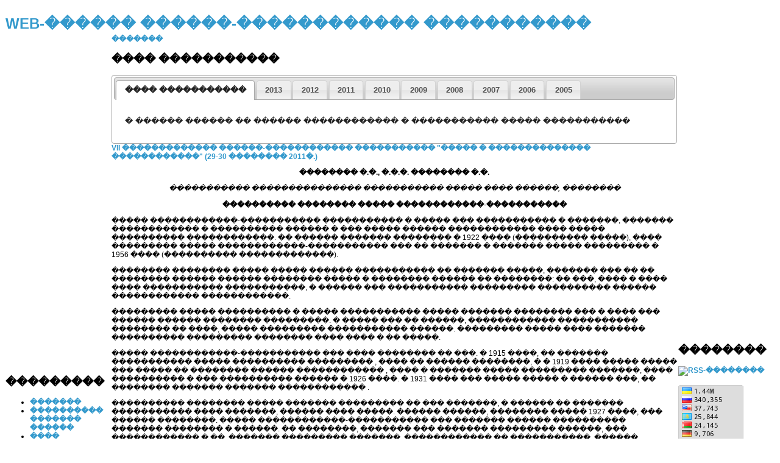

--- FILE ---
content_type: text/html; charset=UTF-8
request_url: http://www.confcontact.com/20110929/fl_sazon.php
body_size: 8851
content:
<!DOCTYPE html> 
 
  
<meta http-equiv="Content-Type" content="text/html; charset=windows-1251" /> 
<title>���������� �������� ����� ������������-�����������</title> 
<style type="text/css"> 
<!-- 
.thrColHybHdr #container { 
	width: 100%;
	background: #FFFFFF;
	/*margin: 0 auto;  the auto margins (in conjunction with a width) center the page if needed */
	text-align: left; /* this overrides the text-align: center on the body element. */
}  

.thrColHybHdr #sidebar1 {
	float: left;
	width: 16em; /* since this element is floated, a width must be given */
	background-color: rgb(221, 221, 221); /* top and bottom padding create visual space within this div */
	padding-top: 15px;
	padding-right: 0;
	padding-bottom: 15px;
	padding-left: 0;
	border-top-width: thin;
	border-right-width: thin;
	border-bottom-width: thin;
	border-left-width: thin;
}
.thrColHybHdr #sidebar2 {
	float: right; 
	width: 17em; /* since this element is floated, a width must be given */
	background-color: rgb(221, 221, 221); /* the background color will be displayed for the length of the content in the column, but no further */
	padding: 15px 0; /* top and bottom padding create visual space within this div */
}
.thrColHybHdr #sidebar1 h3, .thrColHybHdr #sidebar1 p, .thrColHybHdr #sidebar2 p, .thrColHybHdr #sidebar2 h3 {
	margin-left: 10px; /* the left and right margin should be given to every element that will be placed in the side columns */
	margin-right: 10px;
}


.thrColHybHdr #mainContent {
 	margin: 0 18em 0 18em; /* the right margin can be given in ems or pixels. It creates the space down the right side of the page. */ 
	padding: 0 2em 0 2em; /* padding here creates white space "inside the box." */
} 

/* Miscellaneous classes for reuse */
.fltrt { /* this class can be used to float an element right in your page. The floated element must precede the element it should be next to on the page. */
	float: right;
	margin-left: 8px;
}
.fltlft { /* this class can be used to float an element left in your page */
	float: left;
	margin-right: 8px;
}
.clearfloat { /* this class should be placed on a div or break element and should be the final element before the close of a container that should fully contain a float */
	clear:both;
    height:0;
    font-size: 1px;
    line-height: 0px;
}
#logo {
    border: 0 none;
    vertical-align: middle;
}

table {
    font-size: 1em;
}

table {
    border-collapse: collapse;
}
body {
    color: #000000;
    font: 76% Verdana,Arial,Helvetica,sans-serif;
}
.node-unpublished {
    background-color: #FFF4F4;
}
.preview .node {
    background-color: #FFFFEA;
}
#node-admin-filter ul {
    list-style-type: none;
    margin: 0;
    padding: 0;
    width: 100%;
}
#node-admin-buttons {
    clear: right;
    float: left;
    margin-left: 0.5em;
}
td.revision-current {
    background: none repeat scroll 0 0 #FFFFCC;
}
.node-form .form-text {
    display: block;
    width: 95%;
}
.node-form .container-inline .form-text {
    display: inline;
    width: auto;
}
.node-form .standard {
    clear: both;
}
.node-form textarea {
    display: block;
    width: 95%;
}
.node-form .attachments fieldset {
    display: block;
    float: none;
}
.terms-inline {
    display: inline;
}
.site-name {
    font-size: 2em;
    margin: 0.6em 0 0;
    padding: 0;
}
a:link {
    color: #3399CC;
	font-weight: bold;
	font-size : 1em;
    text-decoration: none;
}
--> 
</style>
<link type="text/css" rel="stylesheet" media="all" href="../../modules/node/node.css?J" />
<link type="text/css" rel="stylesheet" media="all" href="../../modules/system/defaults.css?J" />
<link type="text/css" rel="stylesheet" media="all" href="../../modules/system/system.css?J" />
<link type="text/css" rel="stylesheet" media="all" href="../../modules/system/system-menus.css?J" />
<link type="text/css" rel="stylesheet" media="all" href="../../modules/user/user.css?J" />
<link type="text/css" rel="stylesheet" media="all" href="../../themes/bluemarine/style.css?J" />
<link rel="stylesheet" href="http://code.jquery.com/ui/1.10.3/themes/smoothness/jquery-ui.css">
<style type="text/css">

.thrColHybHdr #footer { 
	padding: 0 10px; /* this padding matches the left alignment of the elements in the divs that appear above it. */
	background:#DDDDDD;
} 
.thrColHybHdr #footer p {
	margin: 0; /* zeroing the margins of the first element in the footer will avoid the possibility of margin collapse - a space between divs */
	padding: 10px 0; /* padding on this element will create space, just as the the margin would have, without the margin collapse issue */
}
h1{
text-align:center;
}
.centered {
text-align:center;
}
.heading {
text-align:center;
font-weight:bold;
}
.university {
text-align:center;
font-style: italic;
}
.plaintable {
width:100%;
}
.ui-widget-content a {
    color: #3399CC;
	font-weight: bold;
	font-size : 1em;
    text-decoration: none;
}
</style>
<script src="http://code.jquery.com/jquery-1.9.1.js"></script>
<script src="http://code.jquery.com/ui/1.10.3/jquery-ui.js"></script>

<script>
$(function() {
$( "#tabs" ).tabs();
});
</script>

</head>


<body data-twttr-rendered="true">
<table id="header">
  <tbody><tr>
    <td id="logo">
            <h1 class="site-name"><a href="http://confcontact.com/" title="�������">WEB-������ ������-������������ �����������</a></h1>          </td>
    <td id="menu">
                      </td>
  </tr>
  <tr>
    <td colspan="2"></td>
  </tr>
</tbody></table>

<table id="content">
  <tbody><tr>
    <td id="sidebar-left">
        <div class="block block-user" id="block-user-1">
    <h2 class="title">���������</h2>
    <div class="content"><ul class="menu"><li class="leaf first"><a href="http://confcontact.com/" title="������� �� ������� �������� �����">�������</a></li>
<li class="leaf"><a href="http://confcontact.com/node/133" title="���������� � ������� ������� � ������� �� ���������� � ��������� �������">���������� ������� ������</a></li>
<li class="leaf"><a href="http://confcontact.com/node/10" title="">���� �����������</a></li>
<li class="leaf"><a href="http://confcontact.com/node/42" title="">�����  �����������</a></li>
<li class="leaf"><a href="http://confcontact.com/node/94" title="������� ���������� ����������">���������� ������ ����������</a></li>
<li class="leaf"><a href="http://confcontact.com/node/127" title="">�������� �������� ��������� �����������</a></li>
<li class="leaf"><a href="http://confcontact.com/node/7" title="">������� ������</a></li>
<li class="leaf"><a href="http://confcontact.com/node/297" title="">���� ��������</a></li>
<li class="leaf"><a href="http://confcontact.com/node/3" title="">������</a></li>
<li class="leaf"><a href="http://confcontact.com/node/4" title="">��������</a></li>
<li class="leaf last"><a href="http://confcontact.com/index_old.php" title="">������ ������</a></li>
</ul></div>
 </div>
    </td>    <td>

            <div id="main">

        <div class="breadcrumb"><a href="http://confcontact.com/">�������</a></div>	<div>  <div class="block block-block" id="block-block-1">
    <h2 class="title">���� �����������</h2>
    <div class="content">
<div id="tabs">
<ul>
	<li><a href="#tabs-10">���� �����������</a></li>
	<li><a href="#tabs-9">2013</a></li>
	<li><a href="#tabs-8">2012</a></li>
	<li><a href="#tabs-7">2011</a></li>
	<li><a href="#tabs-6">2010</a></li>
	<li><a href="#tabs-5">2009</a></li>
	<li><a href="#tabs-4">2008</a></li>
	<li><a href="#tabs-3">2007</a></li>
	<li><a href="#tabs-2">2006</a></li>
	<li><a href="#tabs-1">2005</a></li>
</ul>

<div id="tabs-10">
<p>� ������ ������ �� ������ ������������ � ����������� ����� �����������</p>
</div>
<div id="tabs-1">
<p><a style='link' href="http://www.confcontact.com/Decemb_all.php">II ���� &quot;����������: ������ ������� ������������&quot;</a></p>

<p><a href="http://www.confcontact.com/okt_all.php">II ����&quot;������� ����: ������ �������&quot;</a></p>

<p><a href="http://www.confcontact.com/may2005.php">I ������������� ���&quot;��������������� �������: ������ �������&quot;</a></p>

<p><a href="http://www.confcontact.com/spisokd.php">II ���&quot;���������-������������� ������� � ��������� ������������ ������ �������&quot;</a></p>
</div>

<div id="tabs-2">
<p><a href="http://www.confcontact.com/apr_all.php">III ���� &quot;���������-������������� ������� � ��������� ������������ ������ �������&quot;</a></p>
</div>

<div id="tabs-3">
<p><a href="http://www.confcontact.com/2007nov.php">III ���� &quot;����� � �������������� ������������&quot;</a></p>

<p><a href="http://www.confcontact.com/2007jule.php">III ���� &quot;����������: ������ ������� ������������&quot;</a></p>

<p><a href="http://www.confcontact.com/spisok0507_.php">I ���� &quot;�������� �������������� ��������&quot;</a></p>

<p><a href="http://www.confcontact.com/spisok0407_.php">III ���� &quot;������ ����: ������- �������&quot;</a></p>

<p><a href="http://www.confcontact.com/spisok0307_.php">IV ���� &quot;���������-������������� ������� � ��������� ��������������� ������ �������&quot;</a></p>
</div>

<div id="tabs-4">
<p><a href="http://www.confcontact.com/2008dec_tezi.php">I ���� &quot;�������� ������������ ����� ��������� ��I ����&quot;</a></p>

<p><a href="http://www.confcontact.com/2008oktInet_tezi.php">IV ���� &quot;����� � �������������� ������������&quot;</a></p>

<p><a href="http://www.confcontact.com/2008jule.php">IV ���� &quot;����������: ������ ������� ������������&quot;</a></p>

<p><a href="http://www.confcontact.com/2008febr.php">���� &quot;�������������� ���������� ����� ������������&quot;</a></p>
</div>

<div id="tabs-5">
<p><a href="http://www.confcontact.com/2009new_tezi.php">II ���� &quot;�������� ������������ ����� ��������� ��I ����&quot;</a></p>

<p><a href="http://www.confcontact.com/2009fil_tezi.php">I ��� &quot;���� � ������������� ������������&quot;</a></p>

<p><a href="http://www.confcontact.com/2009ip_tezi.php">V ���� &quot;����� � �������������� ������������&quot;</a></p>

<p><a href="http://www.confcontact.com/2009kach_tezi.php">II ���� &quot;�������� �������������� ��������&quot;</a></p>

<p><a href="http://www.confcontact.com/2009specpr.php">IV ���� &quot;����������: ������ ������� ������������&quot;</a></p>

<p><a href="http://www.confcontact.com/2009obraz.php">��� ��� &quot;��������������� �������: ������ �������&quot;</a></p>

<p><a href="http://www.confcontact.com/2009reform.php">VI ���� &quot;���������-������������� ������� � ��������� ��������������� ������ �������&quot;</a></p>

<p><a href="http://www.confcontact.com/20090318.php">IV ���� &quot;������ ����: ������- �������&quot;</a></p>

<p><a href="http://www.confcontact.com/2009_inv_tezi.php">���� &quot;�������������� ���������� ����� ������������&quot;</a></p>
</div>

<div id="tabs-6">
<p><a href="http://confcontact.com/node/231">���� &laquo;�������� ������������ ����� ��������� ��I ����&raquo;</a></p>

<p><a href="http://confcontact.com/node/76">IV ���� &quot;��������������� �������: ������ �������&quot;</a></p>

<p><a href="http://confcontact.com/node/67">IV ���� &quot;����������� �������� �������������� �������� �����������&quot;</a></p>

<p><a href="http://confcontact.com/node/46">III ���� &quot;�������������� ���������� ����� ������������: ������� �� ������������ ��������� � ��������� ������&quot;</a></p>

<p><a href="http://confcontact.com/node/330">VI ���� &laquo;����� � �������������� ������������&raquo;</a></p>

<p><a href="http://confcontact.com/2010specp.php">V ���� &laquo;����������: ������ ������� ������������&raquo;</a></p>

<p><a href="http://confcontact.com/abstracts.php">II ���� &quot;�������� � ���� ����������������� �������������� ��������� ������������������� ������������&quot;</a></p>

<p><a href="http://confcontact.com/2010_alyans_tezi.php">V ���� &quot;������ ����: ������ - �������&quot;</a></p>
</div>

<div id="tabs-7">
<p><a href="http://confcontact.com/node/219">IV ���� &quot;�������� ������������ ����� ��������� ��I ����&quot;</a></p>

<p><a href="http://confcontact.com/node/208">II ���� ���������, ���������� � ������� ������ &quot;���� �����&quot;</a></p>

<p><a href="http://confcontact.com/node/194">VII ���� &quot;���������-������������� ������� � ��������� ��������������� ������ �������&quot;</a></p>

<p><a href="http://confcontact.com/node/128">VI ���� &quot;����������: ������ ������� ������������&quot;</a></p>

<p><a href="http://confcontact.com/node/188">VII ���� &quot;����� � �������������� ������������&quot;</a></p>

<p><a href="http://confcontact.com/node/167">II ��� &quot;������������� � ���������� ������� ���������&quot;</a></p>

<p><a href="http://confcontact.com/node/158">III ���� &quot;�������� �������������� ��������&quot;</a></p>

<p><a href="http://confcontact.com/node/104">������ &quot;������� �����-2011&quot;</a></p>

<p><a href="http://confcontact.com/node/232">VI ���� &quot;������ ����: ������- �������&quot;</a></p>
</div>

<div id="tabs-8">
<p><a href="http://confcontact.com/node/245">VII ���� &quot;������ ����: ������ - �������&quot;</a></p>

<p><a href="http://confcontact.com/node/271">IV ���� &quot;�������� �������������� ��������: ���������� � ��������� �������&quot;</a></p>

<p><a href="http://confcontact.com/node/262">IV ���� &quot;�������� � ���� ����������������� �������������� ��������� ������������������� ������������&quot;</a></p>

<p><a href="http://confcontact.com/node/260">I ���� &laquo;���������� �������� ������� ���������� �������: �������������� ������������� ��������&raquo;</a></p>

<p><a href="http://confcontact.com/node/275">VII ��� &quot;����������: ������ ������� ������������&quot;</a></p>
<p><a href="http://confcontact.com/node/522">III ���� ������� ������ � ��������� &quot;��������� �������������� �������� ����� � �������� ������������&quot;(17-18 ������� 2012�.)</a></p>

<p><a href="http://confcontact.com/node/523">������������ ������� ������� &quot;������-����� �������� ��������������� �������� ���������������� � ���� ���������� ����-2012&quot; (17 ������ 2012�.)</a></p>

<p><a href="http://confcontact.com/node/524">II ������������� ��� &quot;���������� �������� ������������ ����������� ������ ��� ����������������� �������&quot; (6-7 ������ 2012�.)</a></p>

<p><a href="http://confcontact.com/node/525">�� ��� &quot;������������� �������� �����������: �������� � ����������� ������ ������� ������&quot; (5-6 ������ 2012�.)</a></p>
</div>

<div id="tabs-9">
<p>I ������������� ������-������������ ��������-����������� <a href="http://confcontact.com/node/368">&laquo;���������� ������� ��������� ��������������������� �����������, ������� � ����������� � ����������� ������������� ��������&raquo;</a>(�������, 14?15 ������� 2013�.)</p>

<p>I ������������� ������-������������ ����������� <a href="http://confcontact.com/node/367">&laquo;������������������ � �������� ���������&raquo;</a> (��������������, 14-15 ������� 2013�.)</p>

<p>������������ ������-������������ ����������� ��� ���������, ����������, ������� ������ <a href="http://confcontact.com/node/374">&laquo;���� � ���: ����������� ��������� ������������ ����������� ������ � ������ �����&raquo; </a>(���������������, 20-21 ������� 2013�.)</p>

<p>IV ������������� ������-������������ ����������� ������� ������ � ��������� <a href="http://confcontact.com/node/375">&laquo;��������� �������������� �������� ����� � �������� ������������&raquo;</a> (��������������, 15-16 ����� 2013�.)</p>

<p>VIII ������������� ������-������������ ��������-����������� <a href="http://confcontact.com/node/377">&laquo;������ ����: ������ &ndash; �������&raquo;</a> (28&ndash;29 ����� 2013�.)</p>

<p>������������ ������������ ������-������������ ����������� <a href="http://confcontact.com/node/388">&laquo;���������� ������������ � ����� ���������-�������������, ����������� � ������������ ���� � �������� ����������&raquo;</a> (��������������, 4?5 ������ 2013�.)</p>

<p>V ������������� ������-������������ ����������� <a href="http://confcontact.com/node/389">&laquo;�������� � ���� ����������������� �������������� ��������� ������������������� ������������&raquo;</a> (������ ����, 4?5 ������ 2013�.)</p>

<p>������������� ������-������������ ����������� &laquo;������-������������ ������� � ������������ �������������� ��������� � ��������� ���������� ����� �����&raquo; (��������������, 11-12 ������ 2013�.)</p>

<p>V� ������������� ������-������������ ����������� &laquo;��������� �������: �������, ����, ��������, �������&raquo; (���������������, 17-18 ������ 2013�.)</p>

<p>VIII ������������� ������-������������ ��������-����������� <a href="http://confcontact.com/node/408">&laquo;����������: ������ ������� ������������&raquo;</a> (30&ndash;31 ��� 2013�.)</p>

<p>������������� ������-������������ ����������� &laquo;���������� �������� ������������ ����������� ������ ��� ����������������� �������&raquo; (��������������, 7&ndash;8 ���� 2013�.)</p>

<p>V ������������� ������-������������ ��������-����������� <a href="http://confcontact.com/node/412">&laquo;�������� �������������� ��������: ���������� � ��������� �������&raquo;</a> (17&ndash;18 ���� 2013�.)</p>

<p>IX ������������� ������-������������ ����������� <a href="http://confcontact.com/node/429">&laquo;����� � �������������� ������������&raquo;</a> (10&ndash;11 ������� 2013�.)</p>
</div>
</div>
</div>
 </div>
</div> 
<div> 
 <a href="http://confcontact.com/node/188">VII ������������� ������-������������ ����������� "����� � �������������� ������������" (29-30 �������� 2011�.)</a> 
 <div> 
 
 
<p align="center">
<b>
�������� �.�., �.�.�. �������� �.�. </b>
</p>
<p align="center">
<i>
����������� ��������������� ����������� ����� ���� ������, �������� </i>
</p>
<p align="center">
<b>
���������� �������� ����� ������������-����������� </b>
</p>

<p>
����� ������������-����������� ����������� � ����� ��� ����������� � �������, ������� ������������ � ���������� ������ � ��� ����� ������ ������������ ���� ����� ���������� ������������. �� ������ ������� �������� � 1922 ���� (���������� �����), ���� ��������� ����� ������������-����������� ��� �� ������� � ������� ����� ��������� � 1956 ���� (���������� �������������). </p>
<p>
�������� �������� ����� ����� ������ ����������� �� ������� �����, ������� ��� �� �� �������� ������ ������ �������� ����� � �������� ������ �� ��������: �� ���, ���� � ���� ���� ����������� �����������, � ������ ��� ����������� ��������� ���������� ������ ������������ ������������. </p>
<p>
��������� ����� ���������� � ����� ����������� ����� ������� �������� ��� � ���� ��� ������ ������ �������� ���������. � ����� ��� �� ������, ������������ ����������� �������� �� ����, ����� ��������� ����������� ������. ��������� ����� ���� ������� ���������� ��������� �������� ���� ���� � �� �����. </p>
<p>
����� ������������-����������� ��� ���� �������� �� ���. � 1915 ����, �� ������� ����������� ����� ���������� ��������� , ���� �� ������ ��������, � � 1919 ���� ����� ����� ��� ����� �� �������� ������ ������������ , ���� � ������� ����� ��������� �������, ���� ���������� � ��� ���������� ������ � 1926 ����. � 1931 ���� ��� ����� ����� � ������ ���, �� �������� ������� ������� ������������ . </p>
<p>
���������� �������� ����� ������� ��������� �� ��� �������, � ������ �� ������� ����������� ���� �������, ������ ���� �����. ������ ������, �������� ����� 1927 ����, ��� ������ ��������. ����� ������������-����������� ��� ������� ������ ���������� ������� �������� � ������. �� ��������, ������� ��� ������� ��������� ������, ��� ������������ � ��, ������� ��������� �������, ������������ �� �����������. ������ ������ ���������� ����� ������������-����������� ���������� ��� ����� 1939 ����, ����� �������� ��������� �������� ���� ������ ������ �, �������� �� �����, ��������� � ������. ���� ��� ���� ���������� ��� � �� �����, ��� � � �� ����������. � ������ ����������� ����������� ����������, ����� �� ������ � ����������� ������� � ���������� ����������. </p>
<p>
����� ������������-����������� ������ ������� ������� � ����� � � ����������� � �����, �������� ������ ������� �������, � ��� ����� � ������ ���������� ��������. � �� ������ ������� ������������� ����������� ����������� � ������� ������ �����, � �������������� ��� �� ������� �������� �������� ���� �������, ���� ������. </p>
<p>
���������� ��������� ������ ����������� ������� ��������, �� �� ���� �� ��� �� �������� ��������� ������, ��� ��� ������ ������� �������� ��� ��-������. �������� ����: ������ � ��� ������������� �� ������, ������� �����-���� ����� ���������� �������. </p>
<p>
�������� ����������, ����� ��� � ������� ������������ ����������� ���� �����, �� �� ��� ��� ����� �� ������ � ��������� �� �� ��������, ������ ��� ���������� ����� ������� ������� ���������� � ������� ���������. </p>
<p>
����� ����������, ��� ����, ������� ����� � �����, ������������� ������������� � �����, �� ���� � ��� �� ������� ������ ���������� ��� ������� ������� ����� ���������� ��� ������� ��������� �� ������. � �� ����� �����, ���������� �� ���� ������, �� ������������, ���� ������������ ��� �������, ��� �������. </p>
<p>
������ ������������� � ����� �������� ����������� ����� ������������-����������� . ��� ������ ��� ���������� ��������� ( ��������� �� ������� ������������ ), � ������� �������� �������� ���� ��������� �� ������� ������ � �������������, ���������� ��������� ���� ������� ������������, ������� �� ����������, �������� ���. ������� � ������ ����� ������������-����������� ��������, ����� ���������, ����������� � ������������ ������� �� �������� �������, ������� � ���� ��������, � ��� ���� ������� � ����� ������������� ��� ������ ��������. </p>
<p>
����� ������������-����������� �������� ������, ��� ������ ������, ���� � �� ���� ���������, ����� �������� ������. � �������� �������� ��������� ����������� ��� ������� � ����� ������. </p>
<p>
������ �������� ������ ����� ������������-����������� ������ �������� �������������� � ��������. ��������� � ��� ���� ���: �� �������� �� �������� ���������. � ������ ����� �������� �������� �������� ���� ���� �������, ���������� �������, ���� ������� �����. �� ����� � ��� �������, ������ ��� � ������� �������, ������� ������������ ������ ������. ������� ������� ����� �������� ��������� ������� � ��������� ���������� �������. ��� ����� ������� ������, �������, �� ������ �� ���, �������, � � ��������� ������, ���������. ����� ������������-����������� ��� ��� �� ����������� ���� ������� ��������, �� ������� ������ ����� ���� ������ ��������� ���������� ��� ������� ����� ������� ���������. ���������� ������� � ����������, ������� ������� ����������� ����� � ����������. ������ �������, ��� ����� ���������� ���������� ���������, ������ ������ �� ����� ������� �� ������ �������� � ������������ ���. </p>
<p>
� ����� �������������� ����� ������������-����������� �������������� ������, ��� ���������� ������ �������� ���� �����, ������ ��� ������ � ��� ���������� ���� �������, ������� ����� �����������, ��� ����, ����� �� ����� ���� ������ ������. � ������ ���, �� ������ ��������, ����������� ������� ������. </p>

</div>

</div>
</div>
<br class="clearfloat" />
<div class="block block-block" id="block-block-3">
    <h2 class="title"></h2>
    <div class="content"><br />
<p><br />
&nbsp;</p></div>
 </div>
     
    </td>
    <td id="sidebar-right">
        <div class="block block-node" id="block-node-0">
    <h2 class="title">��������</h2>
    <div class="content"><a href="/rss.xml" class="feed-icon"><img src="/misc/feed.png" alt="RSS-��������" title="��������" width="16" height="16" /></a></div>
 </div>
  <div class="block block-block" id="block-block-5">
    <h2 class="title"></h2>
    <div class="content"><p><a href="http://s07.flagcounter.com/more/vSg" rel="nofollow"><img alt="Free counters!" src="http://s07.flagcounter.com/count/vSg/bg=DDDDDD/txt=000000/border=CCCCCC/columns=1/maxflags=12/viewers=3/labels=0/pageviews=1/" /></a><br />
<br />
<br />
<!--LiveInternet counter--><script type="text/javascript"><!--
document.write("<a href='http://www.liveinternet.ru/click' "+
"target=_blank><img src='//counter.yadro.ru/hit?t14.6;r"+
escape(document.referrer)+((typeof(screen)=="undefined")?"":
";s"+screen.width+"*"+screen.height+"*"+(screen.colorDepth?
screen.colorDepth:screen.pixelDepth))+";u"+escape(document.URL)+
";"+Math.random()+
"' alt='' title='LiveInternet: �������� ����� ���������� �� 24"+
" ����, ����������� �� 24 ���� � �� �������' "+
"border='0' width='88' height='31'><\/a>")
//--></script><!--/LiveInternet--></p>


<div class="twitter"><a class="twitter-follow-button" data-lang="ru" data-show-count="false" href="https://twitter.com/confcontact">Follow @confcontact</a> <a class="twitter-share-button" data-lang="ru" data-url="confcontact" href="https://twitter.com/share" rel="nofollow">��������</a> <script>!function(d,s,id){var js,fjs=d.getElementsByTagName(s)[0];if(!d.getElementById(id)){js=d.createElement(s);js.id=id;js.src="//platform.twitter.com/widgets.js";fjs.parentNode.insertBefore(js,fjs);}}(document,"script","twitter-wjs");</script></div>

<div class="fb">
<div id="fb-root"></div>
<script type="text/javascript">(function(d, s, id) {
  var js, fjs = d.getElementsByTagName(s)[0];
  if (d.getElementById(id)) return;
  js = d.createElement(s); js.id = id;
  js.src = "//connect.facebook.net/ru_RU/all.js#xfbml=1";
  fjs.parentNode.insertBefore(js, fjs);
}(document, 'script', 'facebook-jssdk'));</script>

<div class="fb-like" data-send="false" data-layout="button_count" data-width="100" data-show-faces="false" style="margin: 10px;"></div>
</div>




<p>&nbsp;</p>
</div>
 </div>
  <div class="block block-block" id="block-block-8">
    <h2 class="title"></h2>
    <div class="content"></div>
 </div>
    </td>  </tr>
</table>

<div id="footer">
      <div class="block block-block" id="block-block-2">
    <h2 class="title"></h2>
    <div class="content"><div style="width:100%; height:111px; text-align:center;">
<div style="padding:45px 0 0 0;"><a href="http://confcontact.com">�������</a> <a href="/node/94" title="������� ���������� ����������">���������� ������ ���������� </a> <a href="/node/297" title="">���� ��������</a><br />
<a href="/node/10" title="">���� �����������</a> <a href="/node/127" title="">�������� �������� ��������� ����������� </a><a href="/node/4" title="">��������</a><br />
<a href="http://confcontact.com/node/42" title="">����� �����������</a> <a href="/node/3" title="">������</a> <a href="/node/7" title="">������� ������</a>
<br/>
������������� ���������� ����������� ��� ������� ������ �� ����: WEB-������ ��� "CONSTANTA" http://www.confcontact.com 
</div>
</div>
</div>
 </div>
</div>
</body>
</html>
